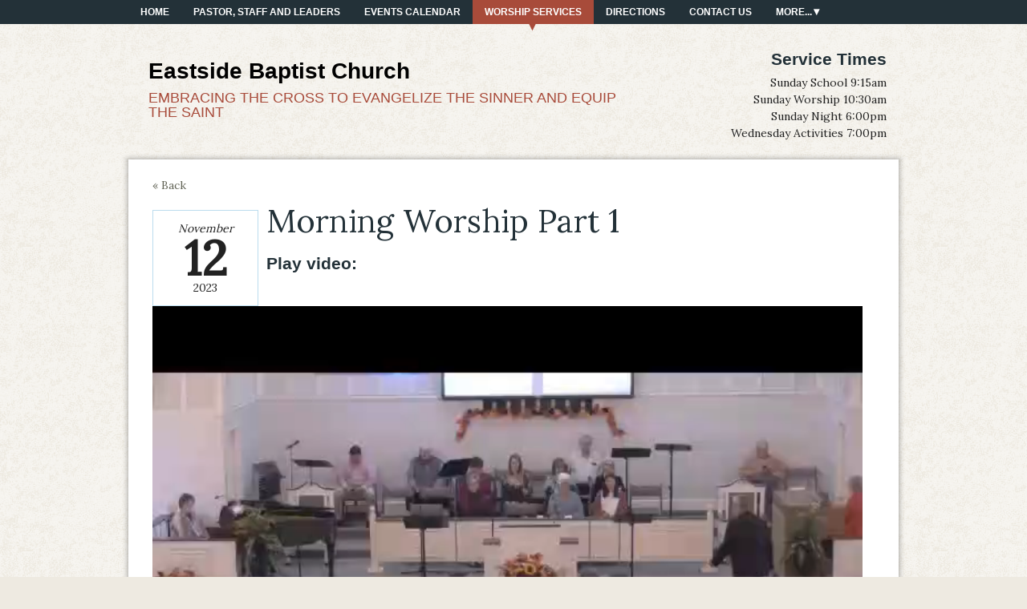

--- FILE ---
content_type: text/html; charset=utf-8
request_url: http://ebctifton.com/service-archives/mediaposts/morning-worship-part-1-e3de1520-38b3-4bf8-8bc2-2446abe7be19
body_size: 2902
content:
<!doctype html>
<!--[if lt IE 7]><html class="no-js lt-ie10 lt-ie9 lt-ie8 lt-ie7" lang="en"><![endif]-->
<!--[if IE 7]><html class="no-js lt-ie10 lt-ie9 lt-ie8" lang="en"><![endif]-->
<!--[if IE 8]><html class="no-js lt-ie10 lt-ie9" lang="en"><![endif]-->
<!--[if IE 9]><html class="no-js lt-ie10" lang="en"><![endif]-->
<!--[if gt IE 9]><!--><html class="no-js" lang="en"><!--<![endif]-->
<head>

<!-- Simple test for JS support -->
<script>
document.documentElement.className = document.documentElement.className.replace(/\bno-js\b/g, '') + ' js ';
</script>

<meta name="csrf-param" content="authenticity_token" />
<meta name="csrf-token" content="tloqgjiDHCPKAJaJvj0YaleRlqyw83pjEhACuJowu8LN3G696pRcXVaK4ZZ2jArSD4is4wOR97AK12HcgsXazA==" />

<title>Morning Worship Part 1 | Eastside Baptist Church</title>
<meta name="description" content="">
<meta name="robots" content="noindex, nofollow">
<link rel="stylesheet" href="/assets/manifests/theme_bootstrap_standard-ee13b5c05d21f0fb160d7e96726f3464.css" />
<link rel="stylesheet" href="/assets/themes/theme_00001/base-6eed4f3a8060d437cf8bca2d901da510.css" />
<link href="https://eastside-baptist-church3.websrvcs.com/builder/palettes/1.css?theme_id=1" media="all" rel="stylesheet" type="text/css" />
<link rel="shortcut icon" href="/assets/favicon.ico">
<link rel="apple-touch-icon" href="/assets/apple-touch-icon.png">
  <script type="text/javascript">
    var _gaq = _gaq || [];
  
    _gaq.push(["_setAccount", "UA-15566763-1"]);
    _gaq.push(["_trackPageview"]);
  
    _gaq.push(["b._setAccount", "UA-XXXXXXX"]);
    _gaq.push(["b._trackPageview"]);

    (function() {
      var ga = document.createElement("script"); ga.type = "text/javascript"; ga.async = true;
      ga.src = ("https:" == document.location.protocol ? "https://ssl" : "http://www") + ".google-analytics.com/ga.js";
      var s = document.getElementsByTagName("script")[0]; s.parentNode.insertBefore(ga, s);
    })();

    </script>

<meta charset="utf-8" />
<meta http-equiv="X-UA-Compatible" content="IE=edge,chrome=1" />
<meta name="viewport" content="width=device-width,initial-scale=1.0" />
<meta property="og:title" content="Worship Services - Eastside Baptist Church" />
<meta property="og:url" content="https://ebctifton.com/service-archives" />
<meta property="og:image" content="https://s3.amazonaws.com/twenty28/sites/3f219642-5612-11e4-a616-661619abcb73/logos/original." />
<meta property="og:site_name" content="Worship Services - Eastside Baptist Church" />




<!-- The voodoo gets scary. Force IE6 and IE7 to support IE5's box model -->
<!--[if lt IE 8]><style>.bb {behavior:url("boxsizing.htc");}</style><![endif]-->
</head>
<body class="nautical_subdued 1a ">
<!-- Prompt IE 6 users to install Chrome Frame.-->
<!--[if lt IE 7]><p class=chromeframe>You must <a href="http://browsehappy.com/">upgrade to a different browser</a> or <a href="http://www.google.com/chromeframe/?redirect=true">install Google Chrome Frame</a> to experience this site.</p><![endif]-->
<div id="super-header"></div><!-- End #super-header -->
<div id="super-container">

	<div style="background-color: #000000">
	<div class="wrap">
	<div class="container">
	<div class="inner">
	<div class="innermost">
		<div class="row clearfix">
			<div id="alerts">
			</div>
		</div>
	</div>
	</div>
	</div>
	</div>
	</div>


	<div id="menu">
	<div class="wrap">
	<div class="container">
	<div class="inner">
	<div class="innermost">
		<div class="row clearfix">
			<div id="main-menu" class="truncate column">
<button class='btn-block btn-menu'>Menu</button>

<ul class="menu">
  <li class="first menu-item home"><a href="/">Home</a></li>
      <li class="menu-item pastor-staff-and-leaders"><a href="/pastor-staff-and-leaders">PASTOR, STAFF AND LEADERS</a></li>
      <li class="menu-item december-2019"><a href="/december-2019">Events Calendar</a></li>
      <li class="menu-item service-archives active"><a href="/service-archives">Worship Services</a></li>
      <li class="menu-item directions"><a href="/directions">Directions</a></li>
      <li class="menu-item contact-us"><a href="/contact-us">Contact Us</a></li>
      <li class="menu-item announcements-9-3-23"><a href="/announcements-9-3-23">Announcements 9-3-23</a></li>
</ul>
			</div>
		</div>
	</div>
	</div>
	</div>
	</div>
	</div>


	<div id="header">
	<div class="wrap">
	<div class="container">
	<div class="inner">
	<div class="innermost">
		<div class="row clearfix">
			<div id="name" class="span8 column">
			<div id="brand" class="block">
<a href="/"><div id="logobug"></div></a>

	<div id="logotype">
  		<a href="/">Eastside Baptist Church</a>
	</div>
  	<div id="tagline">
  		EMBRACING THE CROSS TO EVANGELIZE THE SINNER AND EQUIP THE SAINT
  	</div>
			</div>
			</div>
			<div id="address" class="span4 column">
			<div class="address-block block">
  <div id="custom-header">
  <h4>Service Times</h4><p>Sunday School       9:15am <br />Sunday Worship    10:30am</br />Sunday Night 6:00pm</br />Wednesday Activities 7:00pm
  </div>
			</div>
			</div>
		</div>
	</div>
	</div>
	</div>
	</div>
	</div>


	<div id="page-content">
	<div class="wrap">
	<div class="container">
	<div class="inner">
	<div class="innermost">
		<div class="row clearfix">
			<div id="main-content" class="span12">
			<div id="article">
<article role="main">
	<p><a href="/service-archives" class="LnkBack">&laquo; Back</a></p>

<div class="post">

	<div class="date">
		<div class="month">November</div>
		<div class="day">12</div>
		<div class="year">2023</div>
	</div>

	<h1 class="title">Morning Worship Part 1</h1>
	<!-- <div class="posted">
	Posted about 2 years ago
	</div> -->

	<div class="attachment">
<h4>Play video:</h4>
<div class="videoplayer">
<video width="480" height="270" style="width: 100%; height: 100%;" preload="metadata" controls>
  <source src="https://s3.amazonaws.com/twenty28/sites/3f219642-5612-11e4-a616-661619abcb73/uploads/mediaposts/37653/1699839020219/am1112231.mp4" type="video/mp4">
<a class="link download" href="https://s3.amazonaws.com/twenty28/sites/3f219642-5612-11e4-a616-661619abcb73/uploads/mediaposts/37653/1699839020219/am1112231.mp4" target="_blank" class=""><i class="icon-download"></i>Download 1699839020219/am1112231.mp4</a>
</video>
</div>    <div class="links">
      <a href="https://s3.amazonaws.com/twenty28/sites/3f219642-5612-11e4-a616-661619abcb73/uploads/mediaposts/37653/1699839020219/am1112231.mp4" target="_blank" class="button small">Download file</a> 
      <a id="subscribe-button" href="/service-archives.xml" target="_blank" class="button small">Subscribe &raquo;</a>
    </div><br />
	</div>

	<div class="body">
	
	</div>
	
</div><!-- End .post -->

	<p><a href="/service-archives" class="LnkBack">&laquo; Back</a></p>
<!-- 	<p><a href="" class="LnkBack" onclick="history.go(-1);return false;">&laquo; Previous Page</a></p> -->
	

</article>
			</div>
			</div>
		</div>
	</div>
	</div>
	</div>
	</div>
	</div>


	<div id="footer">
	<div class="wrap">
	<div class="container">
	<div class="inner">
	<div class="innermost">
		<div class="row clearfix">
			<div id="colophon" class="span12">
  <div id="custom-footer">
  <p>Copyright &copy; 2014 | All rights reserved.</p>
  </div>
			</div>
			<div id="seal" class="span12">
Powered by <a href="http://www.websrvcs.com/" target="_blank">Web Services</a>
			</div>
		</div>
	</div>
	</div>
	</div>
	</div>
	</div>



</div><!-- End #super-container -->

<script src="/assets/manifests/theme_bootstrap_standard-c2513f936be9e8ba5311c8bd8c3db6fb.js"></script>



</body>
</html>


--- FILE ---
content_type: text/css; charset=utf-8
request_url: https://eastside-baptist-church3.websrvcs.com/builder/palettes/1.css?theme_id=1
body_size: 1581
content:
#home-footer ul li {
  border-top: 1px solid #313131;
  border-bottom: 1px solid #000000;
}
#carousel {
  background-image: -moz-linear-gradient(top, #233138 0%, #060809 100%);
  background-image: -ms-linear-gradient(top, #233138 0%, #060809 100%);
  background-image: -webkit-gradient(linear, 0 0, 0 100%, from(#233138), to(#060809));
  background-image: -webkit-linear-gradient(top, #233138 0%, #060809 100%);
  background-image: -o-linear-gradient(top, #233138 0%, #060809 100%);
  background-image: linear-gradient(top, #233138 0%, #060809 100%);
  background-repeat: repeat-x;
  filter: progid:DXImageTransform.Microsoft.gradient(startColorstr='#233138', endColorstr='#060809', GradientType=0);
  zoom: 1;
}
#carousel .flexslider .slides li .caption {
  color: #ffffff;
  background: rgba(0, 0, 0, 0.33);
}
h1,
h2,
h3,
h4,
h5,
h6 {
  color: #233138;
}
a {
  color: #636557;
}
a:hover {
  color: #636557;
}
.address-block .tel.voice {
  color: #a84b3a;
}
.testimonial-module {
  border: 1px solid #eeeae1;
}
.testimonial-module blockquote:before,
.testimonial-module blockquote:after {
  color: red;
}
.button,
button,
input[type="submit"] {
  color: #ffffff;
  background-image: -moz-linear-gradient(top, #636558 0%, #3b3c34 100%);
  background-image: -ms-linear-gradient(top, #636558 0%, #3b3c34 100%);
  background-image: -webkit-gradient(linear, 0 0, 0 100%, from(#636558), to(#3b3c34));
  background-image: -webkit-linear-gradient(top, #636558 0%, #3b3c34 100%);
  background-image: -o-linear-gradient(top, #636558 0%, #3b3c34 100%);
  background-image: linear-gradient(top, #636558 0%, #3b3c34 100%);
  background-repeat: repeat-x;
  filter: progid:DXImageTransform.Microsoft.gradient(startColorstr='#636557', endColorstr='#3b3c34', GradientType=0);
  zoom: 1;
  border-bottom: 3px solid #2d2e28;
  -webkit-text-shadow: 1px 1px 1px rgba(0, 0, 0, 0.33);
  -moz-text-shadow: 1px 1px 1px rgba(0, 0, 0, 0.33);
  -o-text-shadow: 1px 1px 1px rgba(0, 0, 0, 0.33);
  text-shadow: 1px 1px 1px rgba(0, 0, 0, 0.33);
}
.button:hover,
button:hover,
input[type="submit"]:hover {
  display: inline-block;
  cursor: pointer;
  color: #ffffff;
  background-color: #636557;
  background-image: none;
  *display: inline;
  *zoom: 1;
}
body {
  color: #222222;
  background-color: #eeeae1;
}
body a {
  color: #636557;
}
#page-content {
  color: #222222;
}
#page-content .innermost {
  background-color: #ffffff;
}
#home-content {
  color: #222222;
}
#home-content .innermost {
  background-color: #ffffff;
}
#home-content .bio-block .title {
  color: #212121;
  -webkit-text-shadow: -1px -1px 0 rgba(0, 0, 0, 0.33), 1px 1px 0 rgba(255, 255, 255, 0.25);
  -moz-text-shadow: -1px -1px 0 rgba(0, 0, 0, 0.33), 1px 1px 0 rgba(255, 255, 255, 0.25);
  -o-text-shadow: -1px -1px 0 rgba(0, 0, 0, 0.33), 1px 1px 0 rgba(255, 255, 255, 0.25);
  text-shadow: -1px -1px 0 rgba(0, 0, 0, 0.33), 1px 1px 0 rgba(255, 255, 255, 0.25);
}
#menu {
  background-color: #233138;
}
#menu ul li.has-children:after {
  display: block;
  font-size: 14px;
  line-height: 14px;
  position: absolute;
  top: 50%;
  bottom: auto;
  right: 6px;
  left: auto;
  margin: 0;
  margin-top: -8.4px;
  color: #ffffff;
  content: "\25be";
  cursor: pointer;
}
#menu a {
  color: #ffffff;
}
#menu li:hover,
#menu a:hover,
#menu li:hover > a {
  background-color: #a84b3a;
  color: #ffffff;
}
#menu li.active {
  background-color: #a84b3a;
  color: #ffffff;
}
#menu li.active a:after {
  color: #a84b3a;
}
#menu .submenu,
#menu .subsubmenu {
  background-color: #a84b3a;
  border-bottom: 3px solid #5c2920;
}
#menu .submenu ul li.has-children:after,
#menu .subsubmenu ul li.has-children:after {
  display: block;
  font-size: 10px;
  line-height: 10px;
  position: absolute;
  top: 50%;
  bottom: auto;
  right: 2px;
  left: auto;
  margin: 0;
  margin-top: -6px;
  color: #636557;
  content: "\25ba";
  cursor: pointer;
}
#menu .submenu a,
#menu .subsubmenu a {
  color: #ffffff;
}
#menu .submenu li:hover,
#menu .subsubmenu li:hover,
#menu .submenu a:hover,
#menu .subsubmenu a:hover,
#menu .submenu li:hover > a,
#menu .subsubmenu li:hover > a {
  background-color: #5c2920;
}
#header {
  color: #222222;
}
#header #logotype a {
  color: #000000;
}
#header #tagline {
  color: #a84b3a;
}
#page-content #asides .aside {
  background-color: #eeeae1;
}
#home-footer {
  background-color: #222222;
  color: #eeeae1;
}
#home-footer h1,
#home-footer h2,
#home-footer h3,
#home-footer h4,
#home-footer h5,
#home-footer h6,
#home-footer p,
#home-footer a,
#home-footer label,
#home-footer .title {
  color: #eeeae1;
}
#footer {
  background-color: #000000;
  color: #777777;
  border-top: 3px solid #777777;
}
#footer a {
  color: #777777;
}
@media (max-width: 480px), (max-width: 767px) {
  #super-container {
    /* first level */
  
    /* second level */
  
  }
  #super-container #page-content #article {
    background-color: #ffffff;
  }
  #super-container #preheader ul li {
    border-bottom: 1px solid rgba(0, 0, 0, 0.5);
  }
  #super-container #menu ul li {
    border-top: 1px solid #2f414b;
    border-bottom: 1px solid #080b0c;
  }
  #super-container #menu ul li.has-children:after {
    display: block;
    font-size: 20px;
    line-height: 20px;
    position: absolute;
    top: 50%;
    bottom: auto;
    right: 2px;
    left: auto;
    margin: 0;
    margin-top: -12px;
    color: #636557;
    content: "\25be";
    cursor: pointer;
  }
  #super-container #menu .submenu ul li.has-children:after,
  #super-container #menu .subsubmenu ul li.has-children:after {
    display: block;
    font-size: 20px;
    line-height: 20px;
    position: absolute;
    top: 50%;
    bottom: auto;
    right: 2px;
    left: auto;
    margin: 0;
    margin-top: -12px;
    color: #636557;
    content: "\25be";
    cursor: pointer;
  }
  #super-container #menu ul.menu {
    display: none;
  }
  #super-container #menu {
    position: relative;
  }
  #super-container #menu:not( :target ) > a:first-of-type,
  #super-container #menu:target > a:last-of-type {
    display: block;
  }
  #super-container #menu > ul {
    height: auto;
    display: none;
    position: absolute;
    left: 0;
    right: 0;
  }
  #super-container #menu:target > ul {
    display: block;
  }
  #super-container #menu > ul > li {
    width: 100%;
    float: none;
  }
  #super-container #menu li ul {
    position: static;
  }
  .btn-block {
    width: 90%;
    margin: 10px auto;
    display: block !important;
  }
}
.btn-block {
  display: none;
}
.bible #header #logobug,
.church #header #logobug,
.fish #header #logobug,
.jesus #header #logobug {
  background-color: #a84b3a;
}
